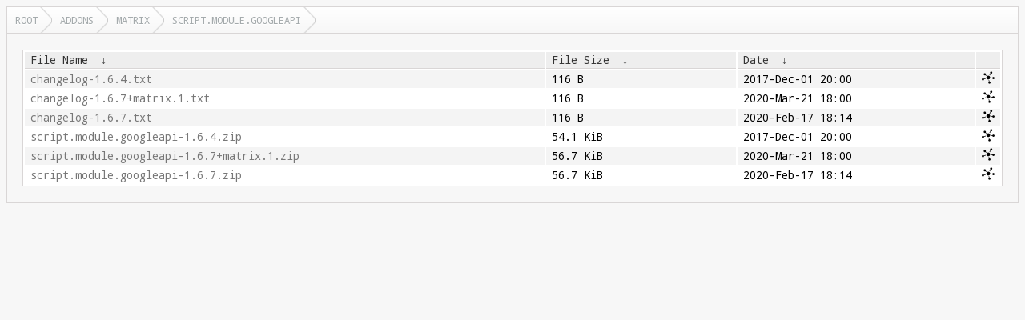

--- FILE ---
content_type: text/html
request_url: https://mirrors.xbmc.org/addons/matrix/script.module.googleapi/
body_size: 1293
content:
<!DOCTYPE html>
<html lang="en">
<head>
  <meta charset="UTF-8">
  <meta http-equiv="content-type" content="text/html; charset=utf-8"/>
  <meta name="viewport" content="width=device-width"/>
  <title>Files...</title>
  <link href="https://fonts.googleapis.com/css?family=Droid+Sans+Mono" rel="stylesheet">
  <link rel="stylesheet" href="/fancyindex/css/fancyindex.css">
  <script>
    var path = location.pathname;
    document.title = path;
  </script>
</head>
<body>
<div class="box box-breadcrumbs">
    <div class="box-header">
      <div class="box-header-content">
        <div id="breadcrumbs" class="breadcrumbs">
          <a href="#"></a>
        </div>
      </div>
    </div>
    <div class="box-content clearfix">
      <h1>Index of: 
/addons/matrix/script.module.googleapi/</h1>
<table id="list"><thead><tr><th style="width:55%"><a href="?C=N&O=A">File Name</a>&nbsp;<a href="?C=N&O=D">&nbsp;&darr;&nbsp;</a></th><th style="width:20%"><a href="?C=S&O=A">File Size</a>&nbsp;<a href="?C=S&O=D">&nbsp;&darr;&nbsp;</a></th><th style="width:25%"><a href="?C=M&O=A">Date</a>&nbsp;<a href="?C=M&O=D">&nbsp;&darr;&nbsp;</a></th></tr></thead>
<tbody><tr><td><a href="../">Parent directory/</a></td><td>-</td><td>-</td></tr><tr><td><a href="changelog-1.6.4.txt" title="changelog-1.6.4.txt">changelog-1.6.4.txt</a></td><td>116 B</td><td>2017-Dec-01 20:00</td></tr>
<tr><td><a href="changelog-1.6.7+matrix.1.txt" title="changelog-1.6.7+matrix.1.txt">changelog-1.6.7+matrix.1.txt</a></td><td>116 B</td><td>2020-Mar-21 18:00</td></tr>
<tr><td><a href="changelog-1.6.7.txt" title="changelog-1.6.7.txt">changelog-1.6.7.txt</a></td><td>116 B</td><td>2020-Feb-17 18:14</td></tr>
<tr><td><a href="script.module.googleapi-1.6.4.zip" title="script.module.googleapi-1.6.4.zip">script.module.googleapi-1.6.4.zip</a></td><td>54.1 KiB</td><td>2017-Dec-01 20:00</td></tr>
<tr><td><a href="script.module.googleapi-1.6.7+matrix.1.zip" title="script.module.googleapi-1.6.7+matrix.1.zip">script.module.googleapi-1.6.7+matrix.1.zip</a></td><td>56.7 KiB</td><td>2020-Mar-21 18:00</td></tr>
<tr><td><a href="script.module.googleapi-1.6.7.zip" title="script.module.googleapi-1.6.7.zip">script.module.googleapi-1.6.7.zip</a></td><td>56.7 KiB</td><td>2020-Feb-17 18:14</td></tr>
</tbody></table>
</div>
</div>
<script>
  var loc = document.location.pathname;
  var segments = loc.split('/');
  var breadcrumbs = '';
  var currentPath = '/';
  for (var i=0; i<segments.length; i++) {
    if (segments[i] !== '') {
      currentPath += segments[i] + '/';
      breadcrumbs += '<a href="' +  currentPath + '">' + window.unescape(segments[i]) + '<\/a>';
    } else if (segments.length -1 !== i) {
      currentPath += '';
      breadcrumbs += '<a href="' + currentPath + '">Root<\/a>';
    }
  }
  document.getElementById('breadcrumbs').innerHTML = breadcrumbs;
  var colgroupElement = document.getElementsByTagName('colgroup')[0]
  if (colgroupElement !== undefined)
    colgroupElement.parentNode.removeChild(colgroupElement)
  var theadElement = document.getElementsByTagName('thead')[0]
  if (theadElement !== undefined)
    theadElement.firstChild.append(document.createElement('th'))
  var tbodyElement = document.getElementsByTagName('tbody')[0]
  for (var trElement = tbodyElement.firstChild; trElement !== null; trElement = trElement.nextElementSibling)
  {
    var tdMirrorlist = document.createElement('td');
    if (trElement.childNodes[1].innerHTML !== '-')
    {
      var fileName = trElement.childNodes[0].firstChild.href
      tdMirrorlist.innerHTML = '<a href="' + fileName + '?mirrorlist" style="display: initial" title="Mirrorlist ' + fileName + '"><img src="/css/mirrorlist16.png" /></a>'
    }
    trElement.append(tdMirrorlist);
  }
</script>
<script src="/fancyindex/js/history.js"></script>
</body>
</html>
